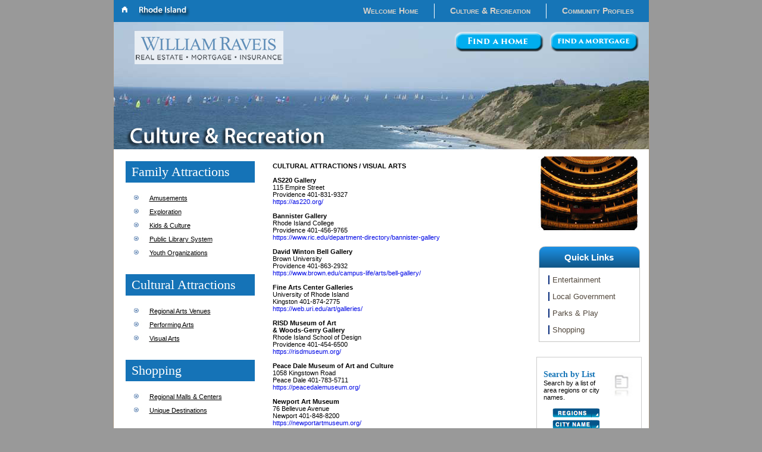

--- FILE ---
content_type: text/html; charset=UTF-8
request_url: https://www.sunraydirect.com/RhodeIsland3/Raveis/?page_id=286
body_size: 37479
content:
<!DOCTYPE html PUBLIC "-//W3C//DTD XHTML 1.0 Transitional//EN" "http://www.w3.org/TR/xhtml1/DTD/xhtml1-transitional.dtd">
<html xmlns="http://www.w3.org/1999/xhtml" lang="en-US"><head profile="http://gmpg.org/xfn/11">
<meta http-equiv="Content-Type" content="text/html; charset=UTF-8" />
<title>Visual Arts | Welcome to Rhode Island Raveis</title>
<link rel="stylesheet" href="https://www.sunraydirect.com/RhodeIsland3/Raveis/wp-content/themes/Prudential_Blue/style.css" type="text/css" media="screen" />
<link rel="stylesheet" href="https://www.sunraydirect.com/RhodeIsland3/Raveis/wp-content/themes/Prudential_Blue/style2.css" type="text/css" media="screen" />
<style type='text/css'>

.read-more-image{
margin:0px 0 0 0;
}
img.read-more-img {
margin:px px px px !important;
float:  !important;
}
</style>
<style type='text/css'>
.websitefix-vmenublockcontent-body .sbox	{
display:none;
}

.sbox	{
margin:px px px px;
width:px;
float:right;
list-style:none;
}

.sbox form.search > input[type="text"] {
    float: right;
    position: relative;
	height: 20px;

}

.sbox form.search > input[type="submit"] {
	margin-top: 2px;
}

.sbox .search	{

}

.websitefix-nav-outer {
    float: left;
    
width: px;
}

.sbox input.websitefix-search-text{
 /*height:16px;
 padding:4px;
 font-size:12px;
 width: 100%;*/

}


</style>
<!--[if IE 6]><link rel="stylesheet" href="https://www.sunraydirect.com/RhodeIsland3/Raveis/wp-content/themes/Prudential_Blue/style.ie6.css" type="text/css" media="screen" /><![endif]-->
<!--[if IE 7]><link rel="stylesheet" href="https://www.sunraydirect.com/RhodeIsland3/Raveis/wp-content/themes/Prudential_Blue/style.ie7.css" type="text/css" media="screen" /><![endif]-->
<link rel="pingback" href="https://www.sunraydirect.com/RhodeIsland3/Raveis/xmlrpc.php" />
<style type='text/css'>
div.websitefix-logo{top:0;left:0;margin-left:0;width:900px;}
.websitefix-logo	{top:0px;left:0px;width:900px;height:340px;}
.websitefix-logo #imageheader {height:px;margin:px px px px;width:px;background:url("https://www.sunraydirect.com/RhodeIsland3/Raveis") no-repeat scroll left top transparent;text-indent:-10000px;float:left;}
.websitefix-logo .headerleft {height:px;margin:px px px px;width:px;float:left;}
.websitefix-logo .widget-area {float:right;margin:1px 1px 1px 1px;height:320px;width:900px;overflow:hidden;}
.websitefix-logo #imageheader a {display:block;height:px;}
.websitefix-logo-text #imageheader {text-indent:-10000px;}
</style>
<meta name='robots' content='max-image-preview:large' />
<link rel="alternate" type="application/rss+xml" title="Welcome to Rhode Island Raveis &raquo; Feed" href="https://www.sunraydirect.com/RhodeIsland3/Raveis/?feed=rss2" />
<link rel="alternate" type="application/rss+xml" title="Welcome to Rhode Island Raveis &raquo; Comments Feed" href="https://www.sunraydirect.com/RhodeIsland3/Raveis/?feed=comments-rss2" />
<link rel="alternate" type="application/rss+xml" title="Welcome to Rhode Island Raveis &raquo; Visual Arts Comments Feed" href="https://www.sunraydirect.com/RhodeIsland3/Raveis/?feed=rss2&#038;page_id=286" />
<script type="text/javascript">
window._wpemojiSettings = {"baseUrl":"https:\/\/s.w.org\/images\/core\/emoji\/14.0.0\/72x72\/","ext":".png","svgUrl":"https:\/\/s.w.org\/images\/core\/emoji\/14.0.0\/svg\/","svgExt":".svg","source":{"concatemoji":"https:\/\/www.sunraydirect.com\/RhodeIsland3\/Raveis\/wp-includes\/js\/wp-emoji-release.min.js?ver=6.1.9"}};
/*! This file is auto-generated */
!function(e,a,t){var n,r,o,i=a.createElement("canvas"),p=i.getContext&&i.getContext("2d");function s(e,t){var a=String.fromCharCode,e=(p.clearRect(0,0,i.width,i.height),p.fillText(a.apply(this,e),0,0),i.toDataURL());return p.clearRect(0,0,i.width,i.height),p.fillText(a.apply(this,t),0,0),e===i.toDataURL()}function c(e){var t=a.createElement("script");t.src=e,t.defer=t.type="text/javascript",a.getElementsByTagName("head")[0].appendChild(t)}for(o=Array("flag","emoji"),t.supports={everything:!0,everythingExceptFlag:!0},r=0;r<o.length;r++)t.supports[o[r]]=function(e){if(p&&p.fillText)switch(p.textBaseline="top",p.font="600 32px Arial",e){case"flag":return s([127987,65039,8205,9895,65039],[127987,65039,8203,9895,65039])?!1:!s([55356,56826,55356,56819],[55356,56826,8203,55356,56819])&&!s([55356,57332,56128,56423,56128,56418,56128,56421,56128,56430,56128,56423,56128,56447],[55356,57332,8203,56128,56423,8203,56128,56418,8203,56128,56421,8203,56128,56430,8203,56128,56423,8203,56128,56447]);case"emoji":return!s([129777,127995,8205,129778,127999],[129777,127995,8203,129778,127999])}return!1}(o[r]),t.supports.everything=t.supports.everything&&t.supports[o[r]],"flag"!==o[r]&&(t.supports.everythingExceptFlag=t.supports.everythingExceptFlag&&t.supports[o[r]]);t.supports.everythingExceptFlag=t.supports.everythingExceptFlag&&!t.supports.flag,t.DOMReady=!1,t.readyCallback=function(){t.DOMReady=!0},t.supports.everything||(n=function(){t.readyCallback()},a.addEventListener?(a.addEventListener("DOMContentLoaded",n,!1),e.addEventListener("load",n,!1)):(e.attachEvent("onload",n),a.attachEvent("onreadystatechange",function(){"complete"===a.readyState&&t.readyCallback()})),(e=t.source||{}).concatemoji?c(e.concatemoji):e.wpemoji&&e.twemoji&&(c(e.twemoji),c(e.wpemoji)))}(window,document,window._wpemojiSettings);
</script>
<style type="text/css">
img.wp-smiley,
img.emoji {
	display: inline !important;
	border: none !important;
	box-shadow: none !important;
	height: 1em !important;
	width: 1em !important;
	margin: 0 0.07em !important;
	vertical-align: -0.1em !important;
	background: none !important;
	padding: 0 !important;
}
</style>
	<link rel='stylesheet' id='tt_faq_css-css' href='https://www.sunraydirect.com/RhodeIsland3/Raveis/wp-content/themes/Prudential_Blue/includes/js/faq.css?ver=6.1.9' type='text/css' media='all' />
<link rel='stylesheet' id='tt_tipsy_css-css' href='https://www.sunraydirect.com/RhodeIsland3/Raveis/wp-content/themes/Prudential_Blue/includes/js/tipsy.css?ver=6.1.9' type='text/css' media='all' />
<link rel='stylesheet' id='wp-block-library-css' href='https://www.sunraydirect.com/RhodeIsland3/Raveis/wp-includes/css/dist/block-library/style.min.css?ver=6.1.9' type='text/css' media='all' />
<link rel='stylesheet' id='classic-theme-styles-css' href='https://www.sunraydirect.com/RhodeIsland3/Raveis/wp-includes/css/classic-themes.min.css?ver=1' type='text/css' media='all' />
<style id='global-styles-inline-css' type='text/css'>
body{--wp--preset--color--black: #000000;--wp--preset--color--cyan-bluish-gray: #abb8c3;--wp--preset--color--white: #ffffff;--wp--preset--color--pale-pink: #f78da7;--wp--preset--color--vivid-red: #cf2e2e;--wp--preset--color--luminous-vivid-orange: #ff6900;--wp--preset--color--luminous-vivid-amber: #fcb900;--wp--preset--color--light-green-cyan: #7bdcb5;--wp--preset--color--vivid-green-cyan: #00d084;--wp--preset--color--pale-cyan-blue: #8ed1fc;--wp--preset--color--vivid-cyan-blue: #0693e3;--wp--preset--color--vivid-purple: #9b51e0;--wp--preset--gradient--vivid-cyan-blue-to-vivid-purple: linear-gradient(135deg,rgba(6,147,227,1) 0%,rgb(155,81,224) 100%);--wp--preset--gradient--light-green-cyan-to-vivid-green-cyan: linear-gradient(135deg,rgb(122,220,180) 0%,rgb(0,208,130) 100%);--wp--preset--gradient--luminous-vivid-amber-to-luminous-vivid-orange: linear-gradient(135deg,rgba(252,185,0,1) 0%,rgba(255,105,0,1) 100%);--wp--preset--gradient--luminous-vivid-orange-to-vivid-red: linear-gradient(135deg,rgba(255,105,0,1) 0%,rgb(207,46,46) 100%);--wp--preset--gradient--very-light-gray-to-cyan-bluish-gray: linear-gradient(135deg,rgb(238,238,238) 0%,rgb(169,184,195) 100%);--wp--preset--gradient--cool-to-warm-spectrum: linear-gradient(135deg,rgb(74,234,220) 0%,rgb(151,120,209) 20%,rgb(207,42,186) 40%,rgb(238,44,130) 60%,rgb(251,105,98) 80%,rgb(254,248,76) 100%);--wp--preset--gradient--blush-light-purple: linear-gradient(135deg,rgb(255,206,236) 0%,rgb(152,150,240) 100%);--wp--preset--gradient--blush-bordeaux: linear-gradient(135deg,rgb(254,205,165) 0%,rgb(254,45,45) 50%,rgb(107,0,62) 100%);--wp--preset--gradient--luminous-dusk: linear-gradient(135deg,rgb(255,203,112) 0%,rgb(199,81,192) 50%,rgb(65,88,208) 100%);--wp--preset--gradient--pale-ocean: linear-gradient(135deg,rgb(255,245,203) 0%,rgb(182,227,212) 50%,rgb(51,167,181) 100%);--wp--preset--gradient--electric-grass: linear-gradient(135deg,rgb(202,248,128) 0%,rgb(113,206,126) 100%);--wp--preset--gradient--midnight: linear-gradient(135deg,rgb(2,3,129) 0%,rgb(40,116,252) 100%);--wp--preset--duotone--dark-grayscale: url('#wp-duotone-dark-grayscale');--wp--preset--duotone--grayscale: url('#wp-duotone-grayscale');--wp--preset--duotone--purple-yellow: url('#wp-duotone-purple-yellow');--wp--preset--duotone--blue-red: url('#wp-duotone-blue-red');--wp--preset--duotone--midnight: url('#wp-duotone-midnight');--wp--preset--duotone--magenta-yellow: url('#wp-duotone-magenta-yellow');--wp--preset--duotone--purple-green: url('#wp-duotone-purple-green');--wp--preset--duotone--blue-orange: url('#wp-duotone-blue-orange');--wp--preset--font-size--small: 13px;--wp--preset--font-size--medium: 20px;--wp--preset--font-size--large: 36px;--wp--preset--font-size--x-large: 42px;--wp--preset--spacing--20: 0.44rem;--wp--preset--spacing--30: 0.67rem;--wp--preset--spacing--40: 1rem;--wp--preset--spacing--50: 1.5rem;--wp--preset--spacing--60: 2.25rem;--wp--preset--spacing--70: 3.38rem;--wp--preset--spacing--80: 5.06rem;}:where(.is-layout-flex){gap: 0.5em;}body .is-layout-flow > .alignleft{float: left;margin-inline-start: 0;margin-inline-end: 2em;}body .is-layout-flow > .alignright{float: right;margin-inline-start: 2em;margin-inline-end: 0;}body .is-layout-flow > .aligncenter{margin-left: auto !important;margin-right: auto !important;}body .is-layout-constrained > .alignleft{float: left;margin-inline-start: 0;margin-inline-end: 2em;}body .is-layout-constrained > .alignright{float: right;margin-inline-start: 2em;margin-inline-end: 0;}body .is-layout-constrained > .aligncenter{margin-left: auto !important;margin-right: auto !important;}body .is-layout-constrained > :where(:not(.alignleft):not(.alignright):not(.alignfull)){max-width: var(--wp--style--global--content-size);margin-left: auto !important;margin-right: auto !important;}body .is-layout-constrained > .alignwide{max-width: var(--wp--style--global--wide-size);}body .is-layout-flex{display: flex;}body .is-layout-flex{flex-wrap: wrap;align-items: center;}body .is-layout-flex > *{margin: 0;}:where(.wp-block-columns.is-layout-flex){gap: 2em;}.has-black-color{color: var(--wp--preset--color--black) !important;}.has-cyan-bluish-gray-color{color: var(--wp--preset--color--cyan-bluish-gray) !important;}.has-white-color{color: var(--wp--preset--color--white) !important;}.has-pale-pink-color{color: var(--wp--preset--color--pale-pink) !important;}.has-vivid-red-color{color: var(--wp--preset--color--vivid-red) !important;}.has-luminous-vivid-orange-color{color: var(--wp--preset--color--luminous-vivid-orange) !important;}.has-luminous-vivid-amber-color{color: var(--wp--preset--color--luminous-vivid-amber) !important;}.has-light-green-cyan-color{color: var(--wp--preset--color--light-green-cyan) !important;}.has-vivid-green-cyan-color{color: var(--wp--preset--color--vivid-green-cyan) !important;}.has-pale-cyan-blue-color{color: var(--wp--preset--color--pale-cyan-blue) !important;}.has-vivid-cyan-blue-color{color: var(--wp--preset--color--vivid-cyan-blue) !important;}.has-vivid-purple-color{color: var(--wp--preset--color--vivid-purple) !important;}.has-black-background-color{background-color: var(--wp--preset--color--black) !important;}.has-cyan-bluish-gray-background-color{background-color: var(--wp--preset--color--cyan-bluish-gray) !important;}.has-white-background-color{background-color: var(--wp--preset--color--white) !important;}.has-pale-pink-background-color{background-color: var(--wp--preset--color--pale-pink) !important;}.has-vivid-red-background-color{background-color: var(--wp--preset--color--vivid-red) !important;}.has-luminous-vivid-orange-background-color{background-color: var(--wp--preset--color--luminous-vivid-orange) !important;}.has-luminous-vivid-amber-background-color{background-color: var(--wp--preset--color--luminous-vivid-amber) !important;}.has-light-green-cyan-background-color{background-color: var(--wp--preset--color--light-green-cyan) !important;}.has-vivid-green-cyan-background-color{background-color: var(--wp--preset--color--vivid-green-cyan) !important;}.has-pale-cyan-blue-background-color{background-color: var(--wp--preset--color--pale-cyan-blue) !important;}.has-vivid-cyan-blue-background-color{background-color: var(--wp--preset--color--vivid-cyan-blue) !important;}.has-vivid-purple-background-color{background-color: var(--wp--preset--color--vivid-purple) !important;}.has-black-border-color{border-color: var(--wp--preset--color--black) !important;}.has-cyan-bluish-gray-border-color{border-color: var(--wp--preset--color--cyan-bluish-gray) !important;}.has-white-border-color{border-color: var(--wp--preset--color--white) !important;}.has-pale-pink-border-color{border-color: var(--wp--preset--color--pale-pink) !important;}.has-vivid-red-border-color{border-color: var(--wp--preset--color--vivid-red) !important;}.has-luminous-vivid-orange-border-color{border-color: var(--wp--preset--color--luminous-vivid-orange) !important;}.has-luminous-vivid-amber-border-color{border-color: var(--wp--preset--color--luminous-vivid-amber) !important;}.has-light-green-cyan-border-color{border-color: var(--wp--preset--color--light-green-cyan) !important;}.has-vivid-green-cyan-border-color{border-color: var(--wp--preset--color--vivid-green-cyan) !important;}.has-pale-cyan-blue-border-color{border-color: var(--wp--preset--color--pale-cyan-blue) !important;}.has-vivid-cyan-blue-border-color{border-color: var(--wp--preset--color--vivid-cyan-blue) !important;}.has-vivid-purple-border-color{border-color: var(--wp--preset--color--vivid-purple) !important;}.has-vivid-cyan-blue-to-vivid-purple-gradient-background{background: var(--wp--preset--gradient--vivid-cyan-blue-to-vivid-purple) !important;}.has-light-green-cyan-to-vivid-green-cyan-gradient-background{background: var(--wp--preset--gradient--light-green-cyan-to-vivid-green-cyan) !important;}.has-luminous-vivid-amber-to-luminous-vivid-orange-gradient-background{background: var(--wp--preset--gradient--luminous-vivid-amber-to-luminous-vivid-orange) !important;}.has-luminous-vivid-orange-to-vivid-red-gradient-background{background: var(--wp--preset--gradient--luminous-vivid-orange-to-vivid-red) !important;}.has-very-light-gray-to-cyan-bluish-gray-gradient-background{background: var(--wp--preset--gradient--very-light-gray-to-cyan-bluish-gray) !important;}.has-cool-to-warm-spectrum-gradient-background{background: var(--wp--preset--gradient--cool-to-warm-spectrum) !important;}.has-blush-light-purple-gradient-background{background: var(--wp--preset--gradient--blush-light-purple) !important;}.has-blush-bordeaux-gradient-background{background: var(--wp--preset--gradient--blush-bordeaux) !important;}.has-luminous-dusk-gradient-background{background: var(--wp--preset--gradient--luminous-dusk) !important;}.has-pale-ocean-gradient-background{background: var(--wp--preset--gradient--pale-ocean) !important;}.has-electric-grass-gradient-background{background: var(--wp--preset--gradient--electric-grass) !important;}.has-midnight-gradient-background{background: var(--wp--preset--gradient--midnight) !important;}.has-small-font-size{font-size: var(--wp--preset--font-size--small) !important;}.has-medium-font-size{font-size: var(--wp--preset--font-size--medium) !important;}.has-large-font-size{font-size: var(--wp--preset--font-size--large) !important;}.has-x-large-font-size{font-size: var(--wp--preset--font-size--x-large) !important;}
.wp-block-navigation a:where(:not(.wp-element-button)){color: inherit;}
:where(.wp-block-columns.is-layout-flex){gap: 2em;}
.wp-block-pullquote{font-size: 1.5em;line-height: 1.6;}
</style>
<script type='text/javascript' src='https://www.sunraydirect.com/RhodeIsland3/Raveis/wp-content/themes/Prudential_Blue/includes/js/faq.js?ver=6.1.9' id='tt_faq-js'></script>
<script type='text/javascript' src='https://www.sunraydirect.com/RhodeIsland3/Raveis/wp-content/themes/Prudential_Blue/includes/js/jquery.tipsy.js?ver=6.1.9' id='tt_tipsy-js'></script>
<script type='text/javascript' src='https://www.sunraydirect.com/RhodeIsland3/Raveis/wp-content/plugins/jquery-updater/js/jquery-3.6.1.min.js?ver=3.6.1' id='jquery-core-js'></script>
<script type='text/javascript' src='https://www.sunraydirect.com/RhodeIsland3/Raveis/wp-content/plugins/jquery-updater/js/jquery-migrate-3.4.0.min.js?ver=3.4.0' id='jquery-migrate-js'></script>
<link rel="https://api.w.org/" href="https://www.sunraydirect.com/RhodeIsland3/Raveis/index.php?rest_route=/" /><link rel="alternate" type="application/json" href="https://www.sunraydirect.com/RhodeIsland3/Raveis/index.php?rest_route=/wp/v2/pages/286" /><link rel="EditURI" type="application/rsd+xml" title="RSD" href="https://www.sunraydirect.com/RhodeIsland3/Raveis/xmlrpc.php?rsd" />
<link rel="wlwmanifest" type="application/wlwmanifest+xml" href="https://www.sunraydirect.com/RhodeIsland3/Raveis/wp-includes/wlwmanifest.xml" />
<link rel="canonical" href="https://www.sunraydirect.com/RhodeIsland3/Raveis/?page_id=286" />
<link rel='shortlink' href='https://www.sunraydirect.com/RhodeIsland3/Raveis/?p=286' />
<link rel="alternate" type="application/json+oembed" href="https://www.sunraydirect.com/RhodeIsland3/Raveis/index.php?rest_route=%2Foembed%2F1.0%2Fembed&#038;url=https%3A%2F%2Fwww.sunraydirect.com%2FRhodeIsland3%2FRaveis%2F%3Fpage_id%3D286" />
<link rel="alternate" type="text/xml+oembed" href="https://www.sunraydirect.com/RhodeIsland3/Raveis/index.php?rest_route=%2Foembed%2F1.0%2Fembed&#038;url=https%3A%2F%2Fwww.sunraydirect.com%2FRhodeIsland3%2FRaveis%2F%3Fpage_id%3D286&#038;format=xml" />
<script type="text/javascript">//<![CDATA[
  function external_links_in_new_windows_loop() {
    if (!document.links) {
      document.links = document.getElementsByTagName('a');
    }
    var change_link = false;
    var force = '';
    var ignore = '';

    for (var t=0; t<document.links.length; t++) {
      var all_links = document.links[t];
      change_link = false;
      
      if(document.links[t].hasAttribute('onClick') == false) {
        // forced if the address starts with http (or also https), but does not link to the current domain
        if(all_links.href.search(/^http/) != -1 && all_links.href.search('www.sunraydirect.com') == -1 && all_links.href.search(/^#/) == -1) {
          // console.log('Changed ' + all_links.href);
          change_link = true;
        }
          
        if(force != '' && all_links.href.search(force) != -1) {
          // forced
          // console.log('force ' + all_links.href);
          change_link = true;
        }
        
        if(ignore != '' && all_links.href.search(ignore) != -1) {
          // console.log('ignore ' + all_links.href);
          // ignored
          change_link = false;
        }

        if(change_link == true) {
          // console.log('Changed ' + all_links.href);
          document.links[t].setAttribute('onClick', 'javascript:window.open(\'' + all_links.href.replace(/'/g, '') + '\', \'_blank\', \'noopener\'); return false;');
          document.links[t].removeAttribute('target');
        }
      }
    }
  }
  
  // Load
  function external_links_in_new_windows_load(func)
  {  
    var oldonload = window.onload;
    if (typeof window.onload != 'function'){
      window.onload = func;
    } else {
      window.onload = function(){
        oldonload();
        func();
      }
    }
  }

  external_links_in_new_windows_load(external_links_in_new_windows_loop);
  //]]></script>

<script type="text/javascript" src="https://www.sunraydirect.com/RhodeIsland3/Raveis/wp-content/themes/Prudential_Blue/script.js"></script>
</head>
<body class="page-template-default page page-id-286 chrome page-visual-arts">
<div id="websitefix-main">
    <div class="cleared reset-box"></div>
    <div class="websitefix-bar websitefix-nav">
        <div class="websitefix-nav-outer">
        <div class="websitefix-nav-wrapper">
        <div class="websitefix-nav-inner">
    	
<ul class="websitefix-hmenu menu-3">
	<li class="menu-item-17"><a title="Welcome Home" href="https://www.sunraydirect.com/RhodeIsland3/Raveis/?page_id=5">Welcome Home</a>
	</li>
	<li class="menu-item-16"><a title="Culture &#038; Recreation" href="https://www.sunraydirect.com/RhodeIsland3/Raveis/?page_id=10">Culture &#038; Recreation</a>
	</li>
	<li class="menu-item-15"><a title="Community Profiles" href="https://www.sunraydirect.com/RhodeIsland3/Raveis/?page_id=13">Community Profiles</a>
	</li>
</ul>
        </div>
        </div>
        </div>
    <div class="sbox"><div style="text-align:right;"><a href="http://www.sunraydirect.com/RhodeIsland3/Raveis/">
<img src="home.png" width="300" height="33" border="0" alt="Home" style="position: relative; top:0px;left:-600px;">
</a>  </div></div>    </div>
    <div class="cleared reset-box"></div>
    <div class="websitefix-box websitefix-sheet">
        <div class="websitefix-box-body websitefix-sheet-body">
            <div class="websitefix-header">
                                                    <div class="websitefix-logo">
                        		<div class="headerleft" >
                        				</div>
                        		<div class="widget-area">
                        			<div class="websitefix-content-layout">
    <div class="websitefix-content-layout-row">
					<div class="websitefix-layout-cell websitefix-layout-cell-size1">
						
			<div class="websitefix-box websitefix-post widget widget_text" id="text-31">
	    <div class="websitefix-box-body websitefix-post-body">
	            <div class="websitefix-post-inner websitefix-article">
	            	                <div class="websitefix-postcontent">
	                    <!-- article-content -->
	                    			<div class="textwidget"><table width="900" border="0">
  <tr>
    <td width="20">&nbsp;</td>
    <td align="left" valign="top"><a href="http://www.raveis.com/" target="_blank" rel="noopener"><img src="raveis-real-estate-logo.png" /></a></td>
   <td align="right" valign="top"><a href="http://www.raveis.com/proplist.asp?COUNTY=&STATE=RI" target="_blank" rel="noopener"><img src="RaveisFindHomeButton.png" width="153" height="39" /></a>
<a href="http://www.raveismortgage.com" target="_blank" rel="noopener"><img src="RaveisFindMortButton.png" width="153" height="39" /></a></td>

    <td width="20">&nbsp;</td>
  </tr>
</table>

    <td width="20">&nbsp;</td>
  </tr>
</table></div>
			                    <!-- /article-content -->
	                </div>
	                <div class="cleared"></div>
	                	            </div>
			<div class="cleared"></div>
	    </div>
	</div>
	
					
				<div class="cleared"> </div>
			</div>
					
    </div>
</div>
	                        		</div><!-- end widget-area -->	
                        </div>
                        	            </div>
            <div class="cleared reset-box"></div>
<style type='text/css'>.websitefix-header:after{ background-image: url('culture recreating.jpg'); } </style> <div class="websitefix-layout-wrapper">
    <div class="websitefix-content-layout">
        <div class="websitefix-content-layout-row">
            <div class="websitefix-layout-cell websitefix-sidebar1">
              <div class="websitefix-box websitefix-block widget widget_text" id="text-18">
    <div class="websitefix-box-body websitefix-block-body"><div class="websitefix-bar websitefix-blockheader">
    <h3 class="t">Family Attractions</h3>
</div><div class="websitefix-box websitefix-blockcontent">
    <div class="websitefix-box-body websitefix-blockcontent-body">			<div class="textwidget"><ul>
  <li><a href="?page_id=271">Amusements</a></li>
  <li><a href="?page_id=273">Exploration</a></li>
  <li><a href="?page_id=275">Kids &amp; Culture</a></li>
  <li><a href="?page_id=278">Public Library System</a></li>
 <li><a href="?page_id=487">Youth Organizations</a></li>
</ul></div>
				<div class="cleared"></div>
    </div>
</div>		<div class="cleared"></div>
    </div>
</div><div class="websitefix-box websitefix-block widget widget_text" id="text-19">
    <div class="websitefix-box-body websitefix-block-body"><div class="websitefix-bar websitefix-blockheader">
    <h3 class="t">Cultural Attractions</h3>
</div><div class="websitefix-box websitefix-blockcontent">
    <div class="websitefix-box-body websitefix-blockcontent-body">			<div class="textwidget"><ul>
  <li><a href="?page_id=281">Regional Arts Venues</a></li>
  <li><a href="?page_id=284">Performing Arts</a></li>
  <li><a href="?page_id=286">Visual Arts</a></li>
</ul></div>
				<div class="cleared"></div>
    </div>
</div>		<div class="cleared"></div>
    </div>
</div><div class="websitefix-box websitefix-block widget widget_text" id="text-20">
    <div class="websitefix-box-body websitefix-block-body"><div class="websitefix-bar websitefix-blockheader">
    <h3 class="t">Shopping</h3>
</div><div class="websitefix-box websitefix-blockcontent">
    <div class="websitefix-box-body websitefix-blockcontent-body">			<div class="textwidget"><ul>
  <li><a href="?page_id=294">Regional Malls &amp; Centers</a></li>
  <li><a href="?page_id=296">Unique Destinations</a></li>
</ul>
</div>
				<div class="cleared"></div>
    </div>
</div>		<div class="cleared"></div>
    </div>
</div><div class="websitefix-box websitefix-block widget widget_text" id="text-21">
    <div class="websitefix-box-body websitefix-block-body"><div class="websitefix-bar websitefix-blockheader">
    <h3 class="t">Sports &#038; Recreation</h3>
</div><div class="websitefix-box websitefix-blockcontent">
    <div class="websitefix-box-body websitefix-blockcontent-body">			<div class="textwidget"><ul>
  <li><a href="?page_id=306">Spectator Sports</a></li>
  <li><a href="?page_id=309">Leisure Activities</a></li>
  <li><a href="?page_id=313">Golfing</a></li>
  <li><a href="?page_id=316">Parks, Beaches & Trails</a></li>
</ul></div>
				<div class="cleared"></div>
    </div>
</div>		<div class="cleared"></div>
    </div>
</div><div class="websitefix-box websitefix-block widget widget_text" id="text-22">
    <div class="websitefix-box-body websitefix-block-body"><div class="websitefix-bar websitefix-blockheader">
    <h3 class="t">Historic Sites</h3>
</div><div class="websitefix-box websitefix-blockcontent">
    <div class="websitefix-box-body websitefix-blockcontent-body">			<div class="textwidget"><ul>
  <li><a href="?page_id=319">Regional Museums</a></li>
  <li><a href="?page_id=322">Historic Tours</a></li>
  <li><a href="?page_id=328">Historic Sites</a></li>
</ul></div>
				<div class="cleared"></div>
    </div>
</div>		<div class="cleared"></div>
    </div>
</div>              <div class="cleared"></div>
            </div>
            <div class="websitefix-layout-cell websitefix-content">
			


			<div class="websitefix-box websitefix-post post-286 page type-page status-publish hentry" id="post-286">
	    <div class="websitefix-box-body websitefix-post-body">
	            <div class="websitefix-post-inner websitefix-article">
	            	                <div class="websitefix-postcontent">
	                    <!-- article-content -->
	                    <p><strong>CULTURAL ATTRACTIONS / VISUAL ARTS</p>
<p>AS220 Gallery<br />
</strong>115 Empire Street<br />
Providence 401-831-9327<br />
<a href="https://as220.org/">https://as220.org/</a></p>
<p><strong>Bannister Gallery<br />
</strong>Rhode Island College<br />
Providence 401-456-9765<br />
<a href="https://www.ric.edu/department-directory/bannister-gallery">https://www.ric.edu/department-directory/bannister-gallery</a></p>
<p><strong>David Winton Bell Gallery<br />
</strong>Brown University<br />
Providence 401-863-2932<br />
<a href="https://www.brown.edu/campus-life/arts/bell-gallery/">https://www.brown.edu/campus-life/arts/bell-gallery/</a></p>
<p><strong>Fine Arts Center Galleries<br />
</strong>University of Rhode Island<br />
Kingston 401-874-2775<br />
<a href="https://web.uri.edu/art/galleries/">https://web.uri.edu/art/galleries/</a></p>
<p><strong>RISD Museum of Art<br />
&amp; Woods-Gerry Gallery<br />
</strong>Rhode Island School of Design<br />
Providence 401-454-6500<br />
<a href="https://risdmuseum.org/">https://risdmuseum.org/</a></p>
<p><strong>Peace Dale Museum of Art and Culture<br />
</strong>1058 Kingstown Road<br />
Peace Dale 401-783-5711<br />
<a href="https://peacedalemuseum.org/">https://peacedalemuseum.org/</a></p>
<p><strong>Newport Art Museum<br />
</strong>76 Bellevue Avenue<br />
Newport 401-848-8200<br />
<a href="https://newportartmuseum.org/">https://newportartmuseum.org/</a></p>
<p><strong>Reilly Art Gallery<br />
</strong>Providence College<br />
Providence 401-865-2218<br />
<a href="https://www.providence.edu/">https://www.providence.edu/</a></p>
<p><strong>Warwick Museum of Art<br />
</strong>3259 Post Road<br />
Warwick 401-737-0010<br />
<a href="https://warwickcfa.org/">https://warwickcfa.org/</a></p>
<p><strong>Wickford Art Association Gallery<br />
</strong>36 Beach Street<br />
Wickford 401-294-6840<br />
<a href="https://wickfordart.org/">https://wickfordart.org/</a></p>
<p><strong>THURSDAY GALLERY WALKS<br />
</strong>Rhode Island’s most exciting arts scene occurs from 5 PM to 9 PM on the third Thursday of each month. For your added convenience and pleasure, the city provides special art buses that operate continuously throughout Providence during the event, stopping at the diverse displays and exhibits featured in the hottest galleries and pointing out the city’s historical treasures. This event has grown to be one of the most popular in Rhode Island, drawing more than 10,000 residents and visitors each year. Along with gallery displays and shows, attendees enjoy demonstrations, live music, and other great performances.</p>
<p>For details, contact:<br />
<strong>Gallery Night Providence<br />
</strong>401-400-2297<br />
<a href="https://www.gallerynight.org/">https://www.gallerynight.org/</a></p>
	                    <!-- /article-content -->
	                </div>
	                <div class="cleared"></div>
	                	            </div>
			<div class="cleared"></div>
	    </div>
	</div>
	
	
			


              <div class="cleared"></div>
            </div>
            <div class="websitefix-layout-cell websitefix-sidebar2">
              <div class="websitefix-box websitefix-post widget widget_text" id="text-24">
	    <div class="websitefix-box-body websitefix-post-body">
	            <div class="websitefix-post-inner websitefix-article">
	            	                <div class="websitefix-postcontent">
	                    <!-- article-content -->
	                    			<div class="textwidget"><center><img src="RightCornerPic_Culture.jpg" width="172" height="124"></center></div>
			                    <!-- /article-content -->
	                </div>
	                <div class="cleared"></div>
	                	            </div>
			<div class="cleared"></div>
	    </div>
	</div>
	
	<div class="websitefix-box websitefix-vmenublock widget vmenu" id="vmenuwidget-2">
    <div class="websitefix-box-body websitefix-vmenublock-body"><div class="websitefix-bar websitefix-vmenublockheader">
    <h3 class="t">Quick Links</h3>
</div><div class="websitefix-box websitefix-vmenublockcontent">
    <div class="websitefix-box-body websitefix-vmenublockcontent-body">
<ul class="websitefix-vmenu">
	<li class="menu-item-152"><a title="Entertainment " href="#">Entertainment</a>
	<ul>
		<li class="menu-item-153"><a title="Providence Arts &#038;  Culture" target="_blank" href="http://www.providenceri.gov/ArtCultureTourism/">Providence Arts &#038;  Culture</a>
		</li>
		<li class="menu-item-154"><a title="Providence Dining" target="_blank" href="http://www.goprovidence.com/visitors/restaurants/">Providence Dining</a>
		</li>
		<li class="menu-item-155"><a title="Dining in Rhode Island" target="_blank" href="http://www.visitrhodeisland.com/where-to-eat/dining-quest/">Dining in Rhode Island</a>
		</li>
		<li class="menu-item-156"><a title="Rhode Island Nightlife" target="_blank" href="http://www.visitrhodeisland.com/what-to-do/nightlife/">Rhode Island Nightlife</a>
		</li>
	</ul>
	</li>
	<li class="menu-item-157"><a title="Local Government" href="#">Local Government</a>
	<ul>
		<li class="menu-item-158"><a title="State of Rhode Island" target="_blank" href="http://www.ri.gov/">State of Rhode Islandy</a>
		</li>
		<li class="menu-item-159"><a title="City of Providence" href="http://www.providenceri.com/">City of Providence</a>
		</li>
		<li class="menu-item-160"><a title="City of Newport" target="_blank" href="http://www.cityofnewport.com/">City of Newport</a>
		</li>
		<li class="menu-item-161"><a title="Greater Providence  Chamber of Commerce" target="_blank" href="http://www.provchamber.com/">GP Chamber of Commerce</a>
		</li>
	</ul>
	</li>
	<li class="menu-item-162"><a title="Parks &amp; Play" href="#">Parks &#038; Play</a>
	<ul>
		<li class="menu-item-163"><a title="RI State Parks" target="_blank" href="http://www.riparks.com/">RI State Parks</a>
		</li>
		<li class="menu-item-164"><a title="Providence Parks" target="_blank" href="http://www.providenceri.com/government/parks/">Providence Parks</a>
		</li>
		<li class="menu-item-165"><a title="RI Dog Parks" target="_blank" href="http://www.doggoes.com/parks/rhode-island">RI Dog Parks</a>
		</li>
		<li class="menu-item-166"><a title="Roger Williams Park Zoo " target="_blank" href="http://www.rwpzoo.org/">Roger Williams Park Zoo</a>
		</li>
	</ul>
	</li>
	<li class="menu-item-167"><a title="Shopping" href="#">Shopping</a>
	<ul>
		<li class="menu-item-168"><a title="Providence Place" target="_blank" href="http://www.providenceplace.com/">Providence Place</a>
		</li>
		<li class="menu-item-169"><a title="Providence Shopping" target="_blank" href="http://www.goprovidence.com/things-to-do/shopping/">Providence Shopping</a>
		</li>
		<li class="menu-item-170"><a title="Bowen&#8217;s Wharf Shopping" target="_blank" href="http://www.bowenswharf.com/">Bowen&#8217;s Wharf Shopping</a>
		</li>
		<li class="menu-item-171"><a title="Mallseeker.com" target="_blank" href="http://www.mallseeker.com/">Mallseeker.com</a>
		</li>
	</ul>
	</li>
</ul>
		<div class="cleared"></div>
    </div>
</div>		<div class="cleared"></div>
    </div>
</div><div class="websitefix-box websitefix-post widget widget_text" id="text-29">
	    <div class="websitefix-box-body websitefix-post-body">
	            <div class="websitefix-post-inner websitefix-article">
	            	                <div class="websitefix-postcontent">
	                    <!-- article-content -->
	                    			<div class="textwidget"><style type="text/css">
.border {
	height: 210px;
	width: 155px;
	padding: 10px;
	border: 1px solid #CCC;
	margin-right: auto;
	margin-left: auto;
}
</style>

<div class="border">
<table width="155" height="220" border="0" cellspacing="0" cellpadding="0">
  <tr>
    <td width="140" align="left" valign="top"><h4>Search by List</h4>Search by a list of area 
regions or city names.</td>
    <td width="30" align="left" valign="middle"><img src="list.jpg" width="43" height="47"></td>
  </tr>
  <tr>
    <td align="center"><a href="?page_id=365"><img src="regions.jpg" width="79" height="16"></a><br>
      <a href="?page_id=356"><img src="city name.jpg" width="79" height="16"></a></td>
    <td>&nbsp;</td>
  </tr>
  <tr>
    <td align="left" valign="top"><h4>Search by Map</h4>Use our interactive map 
to find your community</td>
    <td><img src="search.jpg" width="33" height="43"></td>
  </tr>
  <tr>
    <td height="35" align="center" valign="middle"><a href="?page_id=391"><img src="go.jpg" width="46" height="16"></a></td>
    <td>&nbsp;</td>
  </tr>
</table>
</div>
<br></div>
			                    <!-- /article-content -->
	                </div>
	                <div class="cleared"></div>
	                	            </div>
			<div class="cleared"></div>
	    </div>
	</div>
	
	              <div class="cleared"></div>
            </div>
        </div>
    </div>
</div>
<div class="cleared"></div>
    <div class="websitefix-footer">
                <div class="websitefix-footer-body">
                


                            <div class="websitefix-footer-text">
                                <p>Copyright © 2026. SunrayDirect  |  <a href="http://www.sunraydirect.com">www.sunraydirect.com</a></p>                            </div>
                    <div class="cleared"></div>
                </div>
            </div>
    		<div class="cleared"></div>
        </div>
    </div>
    <div class="cleared"></div>
    <p class="websitefix-page-footer">Designed by <a href="http://www.websitefix.net" target="_blank">websitefix</a>.</p>
    <div class="cleared"></div>
</div>
    <div id="wp-footer">
	        <script type="text/javascript">
  jQuery(function() {   
    jQuery(".south").tipsy({fade: true,gravity: "s", html: true}); 
  });
</script>
<script type='text/javascript' src='https://www.sunraydirect.com/RhodeIsland3/Raveis/wp-includes/js/comment-reply.min.js?ver=6.1.9' id='comment-reply-js'></script>
	        <!-- 46 queries. 0.161 seconds. -->
    </div>
</body>
</html>

